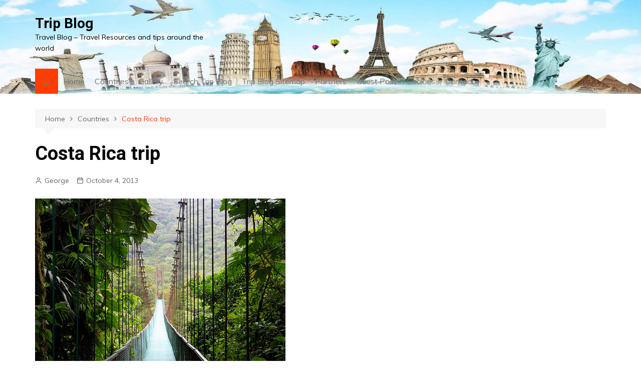

--- FILE ---
content_type: text/html; charset=UTF-8
request_url: https://www.trip-blog.net/costa-rica-trip/
body_size: 18948
content:
<!doctype html><html lang="en-US"><head><meta charset="UTF-8"><meta name="viewport" content="width=device-width, initial-scale=1"><link rel="profile" href="https://gmpg.org/xfn/11"><meta name='robots' content='index, follow, max-video-preview:-1, max-snippet:-1, max-image-preview:large' /> <!-- This site is optimized with the Yoast SEO plugin v19.6.1 - https://yoast.com/wordpress/plugins/seo/ --><title>Costa Rica trip - Travel Blog</title><meta name="description" content="Going on a Costa Rica trip it will be taking you to a country that is considered the Switzerland of Central America." /><link rel="canonical" href="https://www.trip-blog.net/costa-rica-trip/" /><meta name="twitter:label1" content="Written by" /><meta name="twitter:data1" content="George" /><meta name="twitter:label2" content="Est. reading time" /><meta name="twitter:data2" content="2 minutes" /> <script type="application/ld+json" class="yoast-schema-graph">{"@context":"https://schema.org","@graph":[{"@type":"WebPage","@id":"https://www.trip-blog.net/costa-rica-trip/","url":"https://www.trip-blog.net/costa-rica-trip/","name":"Costa Rica trip - Travel Blog","isPartOf":{"@id":"https://www.trip-blog.net/#website"},"primaryImageOfPage":{"@id":"https://www.trip-blog.net/costa-rica-trip/#primaryimage"},"image":{"@id":"https://www.trip-blog.net/costa-rica-trip/#primaryimage"},"thumbnailUrl":"https://www.trip-blog.net/wp-content/uploads/2013/10/monteverde-cloud-forest-reserve-suspense-bridge.jpg","datePublished":"2013-10-04T09:07:10+00:00","dateModified":"2013-10-04T09:45:31+00:00","author":{"@id":"https://www.trip-blog.net/#/schema/person/5a9b5455f13e55e822b91ed4f57c3424"},"description":"Going on a Costa Rica trip it will be taking you to a country that is considered the Switzerland of Central America.","breadcrumb":{"@id":"https://www.trip-blog.net/costa-rica-trip/#breadcrumb"},"inLanguage":"en-US","potentialAction":[{"@type":"ReadAction","target":["https://www.trip-blog.net/costa-rica-trip/"]}]},{"@type":"ImageObject","inLanguage":"en-US","@id":"https://www.trip-blog.net/costa-rica-trip/#primaryimage","url":"https://www.trip-blog.net/wp-content/uploads/2013/10/monteverde-cloud-forest-reserve-suspense-bridge.jpg","contentUrl":"https://www.trip-blog.net/wp-content/uploads/2013/10/monteverde-cloud-forest-reserve-suspense-bridge.jpg","width":500,"height":375},{"@type":"BreadcrumbList","@id":"https://www.trip-blog.net/costa-rica-trip/#breadcrumb","itemListElement":[{"@type":"ListItem","position":1,"name":"Home","item":"https://www.trip-blog.net/"},{"@type":"ListItem","position":2,"name":"Costa Rica trip"}]},{"@type":"WebSite","@id":"https://www.trip-blog.net/#website","url":"https://www.trip-blog.net/","name":"Trip Blog","description":"Travel Blog - Travel Resources and tips around the world","potentialAction":[{"@type":"SearchAction","target":{"@type":"EntryPoint","urlTemplate":"https://www.trip-blog.net/?s={search_term_string}"},"query-input":"required name=search_term_string"}],"inLanguage":"en-US"},{"@type":"Person","@id":"https://www.trip-blog.net/#/schema/person/5a9b5455f13e55e822b91ed4f57c3424","name":"George","image":{"@type":"ImageObject","inLanguage":"en-US","@id":"https://www.trip-blog.net/#/schema/person/image/","url":"https://secure.gravatar.com/avatar/6f1af33d8d433efc72b3ccc494a3f1c1?s=96&d=mm&r=g","contentUrl":"https://secure.gravatar.com/avatar/6f1af33d8d433efc72b3ccc494a3f1c1?s=96&d=mm&r=g","caption":"George"},"url":"https://www.trip-blog.net/author/trip-admin/"}]}</script> <!-- / Yoast SEO plugin. --><link rel='dns-prefetch' href='//fonts.googleapis.com' /><link rel='dns-prefetch' href='//s.w.org' /><link rel="alternate" type="application/rss+xml" title="Trip Blog &raquo; Feed" href="https://www.trip-blog.net/feed/" /> <script defer src="[data-uri]"></script> <style type="text/css">img.wp-smiley,
img.emoji {
	display: inline !important;
	border: none !important;
	box-shadow: none !important;
	height: 1em !important;
	width: 1em !important;
	margin: 0 0.07em !important;
	vertical-align: -0.1em !important;
	background: none !important;
	padding: 0 !important;
}</style><link rel='stylesheet' id='wp-block-library-css'  href='https://www.trip-blog.net/wp-includes/css/dist/block-library/style.min.css?ver=bbca52c2a2d1217df04c224619e8036e' type='text/css' media='all' /><style id='wp-block-library-theme-inline-css' type='text/css'>.wp-block-audio figcaption{color:#555;font-size:13px;text-align:center}.is-dark-theme .wp-block-audio figcaption{color:hsla(0,0%,100%,.65)}.wp-block-code{border:1px solid #ccc;border-radius:4px;font-family:Menlo,Consolas,monaco,monospace;padding:.8em 1em}.wp-block-embed figcaption{color:#555;font-size:13px;text-align:center}.is-dark-theme .wp-block-embed figcaption{color:hsla(0,0%,100%,.65)}.blocks-gallery-caption{color:#555;font-size:13px;text-align:center}.is-dark-theme .blocks-gallery-caption{color:hsla(0,0%,100%,.65)}.wp-block-image figcaption{color:#555;font-size:13px;text-align:center}.is-dark-theme .wp-block-image figcaption{color:hsla(0,0%,100%,.65)}.wp-block-pullquote{border-top:4px solid;border-bottom:4px solid;margin-bottom:1.75em;color:currentColor}.wp-block-pullquote__citation,.wp-block-pullquote cite,.wp-block-pullquote footer{color:currentColor;text-transform:uppercase;font-size:.8125em;font-style:normal}.wp-block-quote{border-left:.25em solid;margin:0 0 1.75em;padding-left:1em}.wp-block-quote cite,.wp-block-quote footer{color:currentColor;font-size:.8125em;position:relative;font-style:normal}.wp-block-quote.has-text-align-right{border-left:none;border-right:.25em solid;padding-left:0;padding-right:1em}.wp-block-quote.has-text-align-center{border:none;padding-left:0}.wp-block-quote.is-large,.wp-block-quote.is-style-large,.wp-block-quote.is-style-plain{border:none}.wp-block-search .wp-block-search__label{font-weight:700}:where(.wp-block-group.has-background){padding:1.25em 2.375em}.wp-block-separator.has-css-opacity{opacity:.4}.wp-block-separator{border:none;border-bottom:2px solid;margin-left:auto;margin-right:auto}.wp-block-separator.has-alpha-channel-opacity{opacity:1}.wp-block-separator:not(.is-style-wide):not(.is-style-dots){width:100px}.wp-block-separator.has-background:not(.is-style-dots){border-bottom:none;height:1px}.wp-block-separator.has-background:not(.is-style-wide):not(.is-style-dots){height:2px}.wp-block-table thead{border-bottom:3px solid}.wp-block-table tfoot{border-top:3px solid}.wp-block-table td,.wp-block-table th{padding:.5em;border:1px solid;word-break:normal}.wp-block-table figcaption{color:#555;font-size:13px;text-align:center}.is-dark-theme .wp-block-table figcaption{color:hsla(0,0%,100%,.65)}.wp-block-video figcaption{color:#555;font-size:13px;text-align:center}.is-dark-theme .wp-block-video figcaption{color:hsla(0,0%,100%,.65)}.wp-block-template-part.has-background{padding:1.25em 2.375em;margin-top:0;margin-bottom:0}</style><style id='global-styles-inline-css' type='text/css'>body{--wp--preset--color--black: #000000;--wp--preset--color--cyan-bluish-gray: #abb8c3;--wp--preset--color--white: #ffffff;--wp--preset--color--pale-pink: #f78da7;--wp--preset--color--vivid-red: #cf2e2e;--wp--preset--color--luminous-vivid-orange: #ff6900;--wp--preset--color--luminous-vivid-amber: #fcb900;--wp--preset--color--light-green-cyan: #7bdcb5;--wp--preset--color--vivid-green-cyan: #00d084;--wp--preset--color--pale-cyan-blue: #8ed1fc;--wp--preset--color--vivid-cyan-blue: #0693e3;--wp--preset--color--vivid-purple: #9b51e0;--wp--preset--gradient--vivid-cyan-blue-to-vivid-purple: linear-gradient(135deg,rgba(6,147,227,1) 0%,rgb(155,81,224) 100%);--wp--preset--gradient--light-green-cyan-to-vivid-green-cyan: linear-gradient(135deg,rgb(122,220,180) 0%,rgb(0,208,130) 100%);--wp--preset--gradient--luminous-vivid-amber-to-luminous-vivid-orange: linear-gradient(135deg,rgba(252,185,0,1) 0%,rgba(255,105,0,1) 100%);--wp--preset--gradient--luminous-vivid-orange-to-vivid-red: linear-gradient(135deg,rgba(255,105,0,1) 0%,rgb(207,46,46) 100%);--wp--preset--gradient--very-light-gray-to-cyan-bluish-gray: linear-gradient(135deg,rgb(238,238,238) 0%,rgb(169,184,195) 100%);--wp--preset--gradient--cool-to-warm-spectrum: linear-gradient(135deg,rgb(74,234,220) 0%,rgb(151,120,209) 20%,rgb(207,42,186) 40%,rgb(238,44,130) 60%,rgb(251,105,98) 80%,rgb(254,248,76) 100%);--wp--preset--gradient--blush-light-purple: linear-gradient(135deg,rgb(255,206,236) 0%,rgb(152,150,240) 100%);--wp--preset--gradient--blush-bordeaux: linear-gradient(135deg,rgb(254,205,165) 0%,rgb(254,45,45) 50%,rgb(107,0,62) 100%);--wp--preset--gradient--luminous-dusk: linear-gradient(135deg,rgb(255,203,112) 0%,rgb(199,81,192) 50%,rgb(65,88,208) 100%);--wp--preset--gradient--pale-ocean: linear-gradient(135deg,rgb(255,245,203) 0%,rgb(182,227,212) 50%,rgb(51,167,181) 100%);--wp--preset--gradient--electric-grass: linear-gradient(135deg,rgb(202,248,128) 0%,rgb(113,206,126) 100%);--wp--preset--gradient--midnight: linear-gradient(135deg,rgb(2,3,129) 0%,rgb(40,116,252) 100%);--wp--preset--duotone--dark-grayscale: url('#wp-duotone-dark-grayscale');--wp--preset--duotone--grayscale: url('#wp-duotone-grayscale');--wp--preset--duotone--purple-yellow: url('#wp-duotone-purple-yellow');--wp--preset--duotone--blue-red: url('#wp-duotone-blue-red');--wp--preset--duotone--midnight: url('#wp-duotone-midnight');--wp--preset--duotone--magenta-yellow: url('#wp-duotone-magenta-yellow');--wp--preset--duotone--purple-green: url('#wp-duotone-purple-green');--wp--preset--duotone--blue-orange: url('#wp-duotone-blue-orange');--wp--preset--font-size--small: 16px;--wp--preset--font-size--medium: 28px;--wp--preset--font-size--large: 32px;--wp--preset--font-size--x-large: 42px;--wp--preset--font-size--larger: 38px;}.has-black-color{color: var(--wp--preset--color--black) !important;}.has-cyan-bluish-gray-color{color: var(--wp--preset--color--cyan-bluish-gray) !important;}.has-white-color{color: var(--wp--preset--color--white) !important;}.has-pale-pink-color{color: var(--wp--preset--color--pale-pink) !important;}.has-vivid-red-color{color: var(--wp--preset--color--vivid-red) !important;}.has-luminous-vivid-orange-color{color: var(--wp--preset--color--luminous-vivid-orange) !important;}.has-luminous-vivid-amber-color{color: var(--wp--preset--color--luminous-vivid-amber) !important;}.has-light-green-cyan-color{color: var(--wp--preset--color--light-green-cyan) !important;}.has-vivid-green-cyan-color{color: var(--wp--preset--color--vivid-green-cyan) !important;}.has-pale-cyan-blue-color{color: var(--wp--preset--color--pale-cyan-blue) !important;}.has-vivid-cyan-blue-color{color: var(--wp--preset--color--vivid-cyan-blue) !important;}.has-vivid-purple-color{color: var(--wp--preset--color--vivid-purple) !important;}.has-black-background-color{background-color: var(--wp--preset--color--black) !important;}.has-cyan-bluish-gray-background-color{background-color: var(--wp--preset--color--cyan-bluish-gray) !important;}.has-white-background-color{background-color: var(--wp--preset--color--white) !important;}.has-pale-pink-background-color{background-color: var(--wp--preset--color--pale-pink) !important;}.has-vivid-red-background-color{background-color: var(--wp--preset--color--vivid-red) !important;}.has-luminous-vivid-orange-background-color{background-color: var(--wp--preset--color--luminous-vivid-orange) !important;}.has-luminous-vivid-amber-background-color{background-color: var(--wp--preset--color--luminous-vivid-amber) !important;}.has-light-green-cyan-background-color{background-color: var(--wp--preset--color--light-green-cyan) !important;}.has-vivid-green-cyan-background-color{background-color: var(--wp--preset--color--vivid-green-cyan) !important;}.has-pale-cyan-blue-background-color{background-color: var(--wp--preset--color--pale-cyan-blue) !important;}.has-vivid-cyan-blue-background-color{background-color: var(--wp--preset--color--vivid-cyan-blue) !important;}.has-vivid-purple-background-color{background-color: var(--wp--preset--color--vivid-purple) !important;}.has-black-border-color{border-color: var(--wp--preset--color--black) !important;}.has-cyan-bluish-gray-border-color{border-color: var(--wp--preset--color--cyan-bluish-gray) !important;}.has-white-border-color{border-color: var(--wp--preset--color--white) !important;}.has-pale-pink-border-color{border-color: var(--wp--preset--color--pale-pink) !important;}.has-vivid-red-border-color{border-color: var(--wp--preset--color--vivid-red) !important;}.has-luminous-vivid-orange-border-color{border-color: var(--wp--preset--color--luminous-vivid-orange) !important;}.has-luminous-vivid-amber-border-color{border-color: var(--wp--preset--color--luminous-vivid-amber) !important;}.has-light-green-cyan-border-color{border-color: var(--wp--preset--color--light-green-cyan) !important;}.has-vivid-green-cyan-border-color{border-color: var(--wp--preset--color--vivid-green-cyan) !important;}.has-pale-cyan-blue-border-color{border-color: var(--wp--preset--color--pale-cyan-blue) !important;}.has-vivid-cyan-blue-border-color{border-color: var(--wp--preset--color--vivid-cyan-blue) !important;}.has-vivid-purple-border-color{border-color: var(--wp--preset--color--vivid-purple) !important;}.has-vivid-cyan-blue-to-vivid-purple-gradient-background{background: var(--wp--preset--gradient--vivid-cyan-blue-to-vivid-purple) !important;}.has-light-green-cyan-to-vivid-green-cyan-gradient-background{background: var(--wp--preset--gradient--light-green-cyan-to-vivid-green-cyan) !important;}.has-luminous-vivid-amber-to-luminous-vivid-orange-gradient-background{background: var(--wp--preset--gradient--luminous-vivid-amber-to-luminous-vivid-orange) !important;}.has-luminous-vivid-orange-to-vivid-red-gradient-background{background: var(--wp--preset--gradient--luminous-vivid-orange-to-vivid-red) !important;}.has-very-light-gray-to-cyan-bluish-gray-gradient-background{background: var(--wp--preset--gradient--very-light-gray-to-cyan-bluish-gray) !important;}.has-cool-to-warm-spectrum-gradient-background{background: var(--wp--preset--gradient--cool-to-warm-spectrum) !important;}.has-blush-light-purple-gradient-background{background: var(--wp--preset--gradient--blush-light-purple) !important;}.has-blush-bordeaux-gradient-background{background: var(--wp--preset--gradient--blush-bordeaux) !important;}.has-luminous-dusk-gradient-background{background: var(--wp--preset--gradient--luminous-dusk) !important;}.has-pale-ocean-gradient-background{background: var(--wp--preset--gradient--pale-ocean) !important;}.has-electric-grass-gradient-background{background: var(--wp--preset--gradient--electric-grass) !important;}.has-midnight-gradient-background{background: var(--wp--preset--gradient--midnight) !important;}.has-small-font-size{font-size: var(--wp--preset--font-size--small) !important;}.has-medium-font-size{font-size: var(--wp--preset--font-size--medium) !important;}.has-large-font-size{font-size: var(--wp--preset--font-size--large) !important;}.has-x-large-font-size{font-size: var(--wp--preset--font-size--x-large) !important;}</style><link rel='stylesheet' id='contact-form-7-css'  href='https://www.trip-blog.net/wp-content/cache/autoptimize/css/autoptimize_single_e6fae855021a88a0067fcc58121c594f.css?ver=5.6.3' type='text/css' media='all' /><link rel='stylesheet' id='cream-magazine-style-css'  href='https://www.trip-blog.net/wp-content/cache/autoptimize/css/autoptimize_single_ffad50581d3997a395dfc45b32b1fb5f.css?ver=2.0.6' type='text/css' media='all' /><link rel='stylesheet' id='cream-magazine-fonts-css'  href='https://fonts.googleapis.com/css?family=Roboto%3A400%2C400i%2C500%2C500i%2C700%2C700i%7CMuli%3A400%2C400i%2C600%2C600i%2C700%2C700i%2C800%2C800i&#038;subset=latin%2Clatin-ext&#038;ver=bbca52c2a2d1217df04c224619e8036e' type='text/css' media='all' /><link rel='stylesheet' id='cream-magazine-main-css'  href='https://www.trip-blog.net/wp-content/cache/autoptimize/css/autoptimize_single_c6bfc59cb3f5479c39173b643ac6bae2.css?ver=2.0.6' type='text/css' media='all' /> <script defer type='text/javascript' src='https://www.trip-blog.net/wp-includes/js/jquery/jquery.min.js?ver=3.6.0' id='jquery-core-js'></script> <script defer type='text/javascript' src='https://www.trip-blog.net/wp-includes/js/jquery/jquery-migrate.min.js?ver=3.3.2' id='jquery-migrate-js'></script> <link rel="https://api.w.org/" href="https://www.trip-blog.net/wp-json/" /><link rel="alternate" type="application/json" href="https://www.trip-blog.net/wp-json/wp/v2/posts/2060" /><link rel="EditURI" type="application/rsd+xml" title="RSD" href="https://www.trip-blog.net/xmlrpc.php?rsd" /><link rel="wlwmanifest" type="application/wlwmanifest+xml" href="https://www.trip-blog.net/wp-includes/wlwmanifest.xml" /><link rel='shortlink' href='https://www.trip-blog.net/?p=2060' /><link rel="alternate" type="application/json+oembed" href="https://www.trip-blog.net/wp-json/oembed/1.0/embed?url=https%3A%2F%2Fwww.trip-blog.net%2Fcosta-rica-trip%2F" /><link rel="alternate" type="text/xml+oembed" href="https://www.trip-blog.net/wp-json/oembed/1.0/embed?url=https%3A%2F%2Fwww.trip-blog.net%2Fcosta-rica-trip%2F&#038;format=xml" /><style type="text/css">.comments-link {
				display: none;
			}</style><style>a:hover {

					text-decoration: none !important;
				}
								button,
				input[type="button"],
				input[type="reset"],
				input[type="submit"],
				.primary-navigation > ul > li.home-btn,
				.cm_header_lay_three .primary-navigation > ul > li.home-btn,
				.news_ticker_wrap .ticker_head,
				#toTop,
				.section-title h2::after,
				.sidebar-widget-area .widget .widget-title h2::after,
				.footer-widget-container .widget .widget-title h2::after,
				#comments div#respond h3#reply-title::after,
				#comments h2.comments-title:after,
				.post_tags a,
				.owl-carousel .owl-nav button.owl-prev, 
				.owl-carousel .owl-nav button.owl-next,
				.cm_author_widget .author-detail-link a,
				.error_foot form input[type="submit"], 
				.widget_search form input[type="submit"],
				.header-search-container input[type="submit"],
				.trending_widget_carousel .owl-dots button.owl-dot,
				.pagination .page-numbers.current,
				.post-navigation .nav-links .nav-previous a, 
				.post-navigation .nav-links .nav-next a,
				#comments form input[type="submit"],
				footer .widget.widget_search form input[type="submit"]:hover,
				.widget_product_search .woocommerce-product-search button[type="submit"],
				.woocommerce ul.products li.product .button,
				.woocommerce .woocommerce-pagination ul.page-numbers li span.current,
				.woocommerce .product div.summary .cart button.single_add_to_cart_button,
				.woocommerce .product div.woocommerce-tabs div.panel #reviews #review_form_wrapper .comment-form p.form-submit .submit,
				.woocommerce .product section.related > h2::after,
				.woocommerce .cart .button:hover, 
				.woocommerce .cart .button:focus, 
				.woocommerce .cart input.button:hover, 
				.woocommerce .cart input.button:focus, 
				.woocommerce #respond input#submit:hover, 
				.woocommerce #respond input#submit:focus, 
				.woocommerce button.button:hover, 
				.woocommerce button.button:focus, 
				.woocommerce input.button:hover, 
				.woocommerce input.button:focus,
				.woocommerce #respond input#submit.alt:hover, 
				.woocommerce a.button.alt:hover, 
				.woocommerce button.button.alt:hover, 
				.woocommerce input.button.alt:hover,
				.woocommerce a.remove:hover,
				.woocommerce-account .woocommerce-MyAccount-navigation ul li.is-active a,
				.woocommerce a.button:hover, 
				.woocommerce a.button:focus,
				.widget_product_tag_cloud .tagcloud a:hover, 
				.widget_product_tag_cloud .tagcloud a:focus,
				.woocommerce .widget_price_filter .price_slider_wrapper .ui-slider .ui-slider-handle,
				.error_page_top_portion,
				.primary-navigation ul li a span.menu-item-description {

					background-color: #FF3D00;
				}
				

				a:hover,
				.post_title h2 a:hover,
				.post_title h2 a:focus,
				.post_meta li a:hover,
				.post_meta li a:focus,
				ul.social-icons li a[href*=".com"]:hover::before,
				.ticker_carousel .owl-nav button.owl-prev i, 
				.ticker_carousel .owl-nav button.owl-next i,
				.news_ticker_wrap .ticker_items .item a:hover,
				.news_ticker_wrap .ticker_items .item a:focus,
				.cm_banner .post_title h2 a:hover,
				.cm_banner .post_meta li a:hover,
				.cm_middle_post_widget_one .post_title h2 a:hover, 
				.cm_middle_post_widget_one .post_meta li a:hover,
				.cm_middle_post_widget_three .post_thumb .post-holder a:hover,
				.cm_middle_post_widget_three .post_thumb .post-holder a:focus,
				.cm_middle_post_widget_six .middle_widget_six_carousel .item .card .card_content a:hover, 
				.cm_middle_post_widget_six .middle_widget_six_carousel .item .card .card_content a:focus,
				.cm_post_widget_twelve .card .post-holder a:hover, 
				.cm_post_widget_twelve .card .post-holder a:focus,
				.cm_post_widget_seven .card .card_content a:hover, 
				.cm_post_widget_seven .card .card_content a:focus,
				.copyright_section a:hover,
				.footer_nav ul li a:hover,
				.breadcrumb ul li:last-child span,
				.pagination .page-numbers:hover,
				#comments ol.comment-list li article footer.comment-meta .comment-metadata span.edit-link a:hover,
				#comments ol.comment-list li article .reply a:hover,
				.social-share ul li a:hover,
				ul.social-icons li a:hover,
				ul.social-icons li a:focus,
				.woocommerce ul.products li.product a:hover,
				.woocommerce ul.products li.product .price,
				.woocommerce .woocommerce-pagination ul.page-numbers li a.page-numbers:hover,
				.woocommerce div.product p.price, 
				.woocommerce div.product span.price,
				.video_section .video_details .post_title h2 a:hover,
				.primary-navigation.dark li a:hover,
				footer .footer_inner a:hover,
				.footer-widget-container ul.post_meta li:hover span, 
				.footer-widget-container ul.post_meta li:hover a,
				ul.post_meta li a:hover,
				.cm-post-widget-two .big-card .post-holder .post_title h2 a:hover,
				.cm-post-widget-two .big-card .post_meta li a:hover,
				.copyright_section .copyrights a,
				.breadcrumb ul li a:hover, 
				.breadcrumb ul li a:hover span {

					color: #FF3D00;
				}
				
				.ticker_carousel .owl-nav button.owl-prev, 
				.ticker_carousel .owl-nav button.owl-next,
				.error_foot form input[type="submit"], 
				.widget_search form input[type="submit"],
				.pagination .page-numbers:hover,
				#comments form input[type="submit"],
				.social-share ul li a:hover,
				.header-search-container .search-form-entry,
				.widget_product_search .woocommerce-product-search button[type="submit"],
				.woocommerce .woocommerce-pagination ul.page-numbers li span.current,
				.woocommerce .woocommerce-pagination ul.page-numbers li a.page-numbers:hover,
				.woocommerce a.remove:hover,
				.ticker_carousel .owl-nav button.owl-prev:hover, 
				.ticker_carousel .owl-nav button.owl-next:hover,
				footer .widget.widget_search form input[type="submit"]:hover,
				.trending_widget_carousel .owl-dots button.owl-dot,
				.the_content blockquote,
				.widget_tag_cloud .tagcloud a:hover {

					border-color: #FF3D00;
				}
								header .mask {
					background-color: rgba(0,0,0,0.2);
				}
								header.cm-header-style-one {

					background-image: url(https://www.trip-blog.net/wp-content/uploads/2022/09/cropped-trip-blog-logo-new_2022.jpg);
				}
								.site-description {

					color: #000000;
				}
								body {

					font-family: Muli;
				}
								h1, 
				h2, 
				h3, 
				h4, 
				h5, 
				h6, 
				.site-title {

					font-family: Roboto;
				}
									.entry_cats ul.post-categories li a {

						background-color: #FF3D00;
					}
										.entry_cats ul.post-categories li a {

						color: #fff;
					}
										.entry_cats ul.post-categories li a:hover {

						background-color: #010101;
					}
										.entry_cats ul.post-categories li a:hover {

						color: #fff;
					}
					
				.the_content a,
				.the_content a {

					color: #FF3D00;
				}
								.the_content a:hover,
				.the_content a:hover {

					color: #010101;
				}</style><link rel="icon" href="https://www.trip-blog.net/wp-content/uploads/2022/09/cropped-trip-blog-site-logo_512-32x32.jpg" sizes="32x32" /><link rel="icon" href="https://www.trip-blog.net/wp-content/uploads/2022/09/cropped-trip-blog-site-logo_512-192x192.jpg" sizes="192x192" /><link rel="apple-touch-icon" href="https://www.trip-blog.net/wp-content/uploads/2022/09/cropped-trip-blog-site-logo_512-180x180.jpg" /><meta name="msapplication-TileImage" content="https://www.trip-blog.net/wp-content/uploads/2022/09/cropped-trip-blog-site-logo_512-270x270.jpg" /></head><body data-rsssl=1 class="post-template-default single single-post postid-2060 single-format-standard wp-embed-responsive right-sidebar"> <svg xmlns="http://www.w3.org/2000/svg" viewBox="0 0 0 0" width="0" height="0" focusable="false" role="none" style="visibility: hidden; position: absolute; left: -9999px; overflow: hidden;" ><defs><filter id="wp-duotone-dark-grayscale"><feColorMatrix color-interpolation-filters="sRGB" type="matrix" values=" .299 .587 .114 0 0 .299 .587 .114 0 0 .299 .587 .114 0 0 .299 .587 .114 0 0 " /><feComponentTransfer color-interpolation-filters="sRGB" ><feFuncR type="table" tableValues="0 0.49803921568627" /><feFuncG type="table" tableValues="0 0.49803921568627" /><feFuncB type="table" tableValues="0 0.49803921568627" /><feFuncA type="table" tableValues="1 1" /></feComponentTransfer><feComposite in2="SourceGraphic" operator="in" /></filter></defs></svg><svg xmlns="http://www.w3.org/2000/svg" viewBox="0 0 0 0" width="0" height="0" focusable="false" role="none" style="visibility: hidden; position: absolute; left: -9999px; overflow: hidden;" ><defs><filter id="wp-duotone-grayscale"><feColorMatrix color-interpolation-filters="sRGB" type="matrix" values=" .299 .587 .114 0 0 .299 .587 .114 0 0 .299 .587 .114 0 0 .299 .587 .114 0 0 " /><feComponentTransfer color-interpolation-filters="sRGB" ><feFuncR type="table" tableValues="0 1" /><feFuncG type="table" tableValues="0 1" /><feFuncB type="table" tableValues="0 1" /><feFuncA type="table" tableValues="1 1" /></feComponentTransfer><feComposite in2="SourceGraphic" operator="in" /></filter></defs></svg><svg xmlns="http://www.w3.org/2000/svg" viewBox="0 0 0 0" width="0" height="0" focusable="false" role="none" style="visibility: hidden; position: absolute; left: -9999px; overflow: hidden;" ><defs><filter id="wp-duotone-purple-yellow"><feColorMatrix color-interpolation-filters="sRGB" type="matrix" values=" .299 .587 .114 0 0 .299 .587 .114 0 0 .299 .587 .114 0 0 .299 .587 .114 0 0 " /><feComponentTransfer color-interpolation-filters="sRGB" ><feFuncR type="table" tableValues="0.54901960784314 0.98823529411765" /><feFuncG type="table" tableValues="0 1" /><feFuncB type="table" tableValues="0.71764705882353 0.25490196078431" /><feFuncA type="table" tableValues="1 1" /></feComponentTransfer><feComposite in2="SourceGraphic" operator="in" /></filter></defs></svg><svg xmlns="http://www.w3.org/2000/svg" viewBox="0 0 0 0" width="0" height="0" focusable="false" role="none" style="visibility: hidden; position: absolute; left: -9999px; overflow: hidden;" ><defs><filter id="wp-duotone-blue-red"><feColorMatrix color-interpolation-filters="sRGB" type="matrix" values=" .299 .587 .114 0 0 .299 .587 .114 0 0 .299 .587 .114 0 0 .299 .587 .114 0 0 " /><feComponentTransfer color-interpolation-filters="sRGB" ><feFuncR type="table" tableValues="0 1" /><feFuncG type="table" tableValues="0 0.27843137254902" /><feFuncB type="table" tableValues="0.5921568627451 0.27843137254902" /><feFuncA type="table" tableValues="1 1" /></feComponentTransfer><feComposite in2="SourceGraphic" operator="in" /></filter></defs></svg><svg xmlns="http://www.w3.org/2000/svg" viewBox="0 0 0 0" width="0" height="0" focusable="false" role="none" style="visibility: hidden; position: absolute; left: -9999px; overflow: hidden;" ><defs><filter id="wp-duotone-midnight"><feColorMatrix color-interpolation-filters="sRGB" type="matrix" values=" .299 .587 .114 0 0 .299 .587 .114 0 0 .299 .587 .114 0 0 .299 .587 .114 0 0 " /><feComponentTransfer color-interpolation-filters="sRGB" ><feFuncR type="table" tableValues="0 0" /><feFuncG type="table" tableValues="0 0.64705882352941" /><feFuncB type="table" tableValues="0 1" /><feFuncA type="table" tableValues="1 1" /></feComponentTransfer><feComposite in2="SourceGraphic" operator="in" /></filter></defs></svg><svg xmlns="http://www.w3.org/2000/svg" viewBox="0 0 0 0" width="0" height="0" focusable="false" role="none" style="visibility: hidden; position: absolute; left: -9999px; overflow: hidden;" ><defs><filter id="wp-duotone-magenta-yellow"><feColorMatrix color-interpolation-filters="sRGB" type="matrix" values=" .299 .587 .114 0 0 .299 .587 .114 0 0 .299 .587 .114 0 0 .299 .587 .114 0 0 " /><feComponentTransfer color-interpolation-filters="sRGB" ><feFuncR type="table" tableValues="0.78039215686275 1" /><feFuncG type="table" tableValues="0 0.94901960784314" /><feFuncB type="table" tableValues="0.35294117647059 0.47058823529412" /><feFuncA type="table" tableValues="1 1" /></feComponentTransfer><feComposite in2="SourceGraphic" operator="in" /></filter></defs></svg><svg xmlns="http://www.w3.org/2000/svg" viewBox="0 0 0 0" width="0" height="0" focusable="false" role="none" style="visibility: hidden; position: absolute; left: -9999px; overflow: hidden;" ><defs><filter id="wp-duotone-purple-green"><feColorMatrix color-interpolation-filters="sRGB" type="matrix" values=" .299 .587 .114 0 0 .299 .587 .114 0 0 .299 .587 .114 0 0 .299 .587 .114 0 0 " /><feComponentTransfer color-interpolation-filters="sRGB" ><feFuncR type="table" tableValues="0.65098039215686 0.40392156862745" /><feFuncG type="table" tableValues="0 1" /><feFuncB type="table" tableValues="0.44705882352941 0.4" /><feFuncA type="table" tableValues="1 1" /></feComponentTransfer><feComposite in2="SourceGraphic" operator="in" /></filter></defs></svg><svg xmlns="http://www.w3.org/2000/svg" viewBox="0 0 0 0" width="0" height="0" focusable="false" role="none" style="visibility: hidden; position: absolute; left: -9999px; overflow: hidden;" ><defs><filter id="wp-duotone-blue-orange"><feColorMatrix color-interpolation-filters="sRGB" type="matrix" values=" .299 .587 .114 0 0 .299 .587 .114 0 0 .299 .587 .114 0 0 .299 .587 .114 0 0 " /><feComponentTransfer color-interpolation-filters="sRGB" ><feFuncR type="table" tableValues="0.098039215686275 1" /><feFuncG type="table" tableValues="0 0.66274509803922" /><feFuncB type="table" tableValues="0.84705882352941 0.41960784313725" /><feFuncA type="table" tableValues="1 1" /></feComponentTransfer><feComposite in2="SourceGraphic" operator="in" /></filter></defs></svg> <a class="skip-link screen-reader-text" href="#content">Skip to content</a><div class="page-wrapper"><header class="general-header cm-header-style-one"><div class="cm-container"><div class="logo-container"><div class="row align-items-center"><div class="cm-col-lg-4 cm-col-12"><div class="logo"> <span class="site-title"><a href="https://www.trip-blog.net/" rel="home">Trip Blog</a></span><p class="site-description">Travel Blog &#8211; Travel Resources and tips around the world</p></div><!-- .logo --></div><!-- .col --></div><!-- .row --></div><!-- .logo-container --><nav class="main-navigation"><div id="main-nav" class="primary-navigation"><ul id="menu-menu-down" class=""><li class="home-btn"><a href="https://www.trip-blog.net/"><i class="feather icon-home" aria-hidden="true"></i></a></li><li id="menu-item-608" class="menu-item menu-item-type-custom menu-item-object-custom menu-item-home menu-item-608"><a href="https://www.trip-blog.net">Home</a></li><li id="menu-item-613" class="menu-item menu-item-type-taxonomy menu-item-object-category current-post-ancestor current-menu-parent current-post-parent menu-item-613"><a href="https://www.trip-blog.net/countries/">Countries</a></li><li id="menu-item-609" class="menu-item menu-item-type-post_type menu-item-object-page menu-item-609"><a href="https://www.trip-blog.net/gallery-of-photos-for-trip-blog/">Gallery</a></li><li id="menu-item-610" class="menu-item menu-item-type-post_type menu-item-object-page menu-item-610"><a href="https://www.trip-blog.net/search-trip-blog/">Search Trip Blog</a></li><li id="menu-item-611" class="menu-item menu-item-type-post_type menu-item-object-page menu-item-611"><a href="https://www.trip-blog.net/trip-blog-sitemap/">Trip Blog Sitemap</a></li><li id="menu-item-1736" class="menu-item menu-item-type-post_type menu-item-object-page menu-item-1736"><a href="https://www.trip-blog.net/partners/">Partners</a></li><li id="menu-item-1977" class="menu-item menu-item-type-post_type menu-item-object-page menu-item-1977"><a href="https://www.trip-blog.net/guest-post-trip-blog/">Guest Post</a></li><li id="menu-item-2316" class="menu-item menu-item-type-post_type menu-item-object-page menu-item-2316"><a href="https://www.trip-blog.net/cookies/">Cookies</a></li><li id="menu-item-612" class="menu-item menu-item-type-post_type menu-item-object-page menu-item-612"><a href="https://www.trip-blog.net/contact/">Contact</a></li></ul></div><!-- .primary-navigation --><div class="header-search-container"><div class="search-form-entry"><form role="search" class="cm-search-form" method="get" action="https://www.trip-blog.net/"><input type="search" name="s" placeholder="Type Here" value"" ><button type="submit" class="cm-submit-btn"><i class="feather icon-search"></i></button></form></div><!-- // search-form-entry --></div><!-- .search-container --></nav><!-- .main-navigation --></div><!-- .cm-container --></header><!-- .general-header --><div id="content" class="site-content"><div class="cm-container"><div class="inner-page-wrapper"><div id="primary" class="content-area"><main id="main" class="site-main"><div class="cm_post_page_lay_wrap"><div class="breadcrumb"><nav role="navigation" aria-label="Breadcrumbs" class="breadcrumb-trail breadcrumbs" itemprop="breadcrumb"><ul class="trail-items" itemscope itemtype="http://schema.org/BreadcrumbList"><meta name="numberOfItems" content="3" /><meta name="itemListOrder" content="Ascending" /><li itemprop="itemListElement" itemscope itemtype="http://schema.org/ListItem" class="trail-item trail-begin"><a href="https://www.trip-blog.net/" rel="home" itemprop="item"><span itemprop="name">Home</span></a><meta itemprop="position" content="1" /></li><li itemprop="itemListElement" itemscope itemtype="http://schema.org/ListItem" class="trail-item"><a href="https://www.trip-blog.net/countries/" itemprop="item"><span itemprop="name">Countries</span></a><meta itemprop="position" content="2" /></li><li itemprop="itemListElement" itemscope itemtype="http://schema.org/ListItem" class="trail-item trail-end"><a href="https://www.trip-blog.net/costa-rica-trip" itemprop="item"><span itemprop="name">Costa Rica trip</span></a><meta itemprop="position" content="3" /></li></ul></nav></div><!-- .breadcrumb --><div class="single-container"><div class="row"><div class="cm-col-lg-12 cm-col-12"><div class="content-entry"><article id="post-2060" class="post-detail post-2060 post type-post status-publish format-standard has-post-thumbnail hentry category-costa-rica category-countries"><div class="the_title"><h1>Costa Rica trip</h1></div><!-- .the_title --><div class="cm-post-meta"><ul class="post_meta"><li class="post_author"> <a href="https://www.trip-blog.net/author/trip-admin/">George</a></li><!-- .post_author --><li class="posted_date"> <a href="https://www.trip-blog.net/costa-rica-trip/"><time class="entry-date published" datetime="2013-10-04T10:07:10+01:00">October 4, 2013</time></a></li><!-- .posted_date --></ul><!-- .post_meta --></div><!-- .meta --><div class="post_thumb"><figure> <noscript><img src="https://www.trip-blog.net/wp-content/plugins/lazy-load/images/1x1.trans.gif" data-lazy-src="https://www.trip-blog.net/wp-content/uploads/2013/10/monteverde-cloud-forest-reserve-suspense-bridge.jpg" width="500" height="375" class="attachment-full size-full wp-post-image" alt="Costa Rica trip" srcset="https://www.trip-blog.net/wp-content/uploads/2013/10/monteverde-cloud-forest-reserve-suspense-bridge.jpg 500w, https://www.trip-blog.net/wp-content/uploads/2013/10/monteverde-cloud-forest-reserve-suspense-bridge-300x225.jpg 300w" sizes="(max-width: 500px) 100vw, 500px"></noscript><img src='data:image/svg+xml,%3Csvg%20xmlns=%22http://www.w3.org/2000/svg%22%20viewBox=%220%200%20500%20375%22%3E%3C/svg%3E' data-src="https://www.trip-blog.net/wp-content/plugins/lazy-load/images/1x1.trans.gif" data-lazy-src="https://www.trip-blog.net/wp-content/uploads/2013/10/monteverde-cloud-forest-reserve-suspense-bridge.jpg" width="500" height="375" class="lazyload attachment-full size-full wp-post-image" alt="Costa Rica trip" data-srcset="https://www.trip-blog.net/wp-content/uploads/2013/10/monteverde-cloud-forest-reserve-suspense-bridge.jpg 500w, https://www.trip-blog.net/wp-content/uploads/2013/10/monteverde-cloud-forest-reserve-suspense-bridge-300x225.jpg 300w" data-sizes="(max-width: 500px) 100vw, 500px"><noscript><img width="500" height="375" src="https://www.trip-blog.net/wp-content/uploads/2013/10/monteverde-cloud-forest-reserve-suspense-bridge.jpg" class="attachment-full size-full wp-post-image" alt="Costa Rica trip" srcset="https://www.trip-blog.net/wp-content/uploads/2013/10/monteverde-cloud-forest-reserve-suspense-bridge.jpg 500w, https://www.trip-blog.net/wp-content/uploads/2013/10/monteverde-cloud-forest-reserve-suspense-bridge-300x225.jpg 300w" sizes="(max-width: 500px) 100vw, 500px" /></noscript></figure></div><div class="the_content"><p>Going on a Costa Rica trip it will be taking you to a country that is considered the Switzerland of Central America. It has garnered this reputation thanks to its comfortable lifestyle and peaceful democracy as well as its natural beauty.</p><p>The fauna is fascinating, the water is great and the overall beauty is staggering, it is a peaceful oasis in a tumultuous region.</p><p>The country is that much more fascinating when you put things into perspective. Prior to 1950 about half the country struggled with grinding poverty, so much so that living beyond the age of 50 was something of an achievement in itself.</p><p>Nowadays less than one in five Costa Ricans lives below the poverty line and the life expectancy is on par with the USA. Considering the increase in the quality of life all throughout the country, inhabitants tend to be rather self-content and quite passive when it comes to politics, but there is quite a bit of pride and support for their unarmed democracy as well.</p><p>As far as activities to engage in while on your Costa Rica trip, there are lots to choose from, those into the more adventurous pass-times can surf, hike, snorkel or go wildlife spotting. The incredibly varied topography also means that one can be going through a cloud forest one day, then visit an active volcano the next day and then relax on a sandy beach.</p><p>The boom in tourism has made the place less cheap than it was, but more chic. So this means that classic destinations will now be more often-times crowded and this has lead to the local culture being lost or simply cast aside.</p><p>Nature will always take the brunt of human development but in Costa Rica the ecologists and locals are vocal and vigilant about their natural treasures and take their protection seriously.</p></div><!-- .the_content --></article><!-- #post-2060 --></div><!-- .content-entry --><div class="author_box"><div class="row no-gutters"><div class="cm-col-lg-3 cm-col-md-2 cm-col-3"><div class="author_thumb"> <img class="avatar lazy-image" src="[data-uri]" alt="George" data-src="https://secure.gravatar.com/avatar/6f1af33d8d433efc72b3ccc494a3f1c1?s=300&#038;d=mm&#038;r=g" height="300" width="300"> <noscript> <img src="https://www.trip-blog.net/wp-content/plugins/lazy-load/images/1x1.trans.gif" data-lazy-src="https://secure.gravatar.com/avatar/6f1af33d8d433efc72b3ccc494a3f1c1?s=300&#038;d=mm&#038;r=g" alt srcset="https://secure.gravatar.com/avatar/6f1af33d8d433efc72b3ccc494a3f1c1?s=600&#038;d=mm&#038;r=g 2x" class="avatar avatar-300 photo" height="300" width="300"><noscript><img alt='' src='https://secure.gravatar.com/avatar/6f1af33d8d433efc72b3ccc494a3f1c1?s=300&#038;d=mm&#038;r=g' srcset='https://secure.gravatar.com/avatar/6f1af33d8d433efc72b3ccc494a3f1c1?s=600&#038;d=mm&#038;r=g 2x' class='avatar avatar-300 photo' height='300' width='300' /></noscript> </noscript></div><!-- .author_thumb --></div><!-- .col --><div class="cm-col-lg-9 cm-col-md-10 cm-col-9"><div class="author_details"><div class="author_name"><h3>George</h3></div><!-- .author_name --><div class="author_desc"></div><!-- .author_desc --></div><!-- .author_details --></div><!-- .col --></div><!-- .row --></div><!-- .author_box --><nav class="navigation post-navigation" aria-label="Posts"><h2 class="screen-reader-text">Post navigation</h2><div class="nav-links"><div class="nav-previous"><a href="https://www.trip-blog.net/coventry-trip/" rel="prev">Prev</a></div><div class="nav-next"><a href="https://www.trip-blog.net/tel-aviv-trip/" rel="next">Next</a></div></div></nav><section class="cm_related_post_container"><div class="section_inner"><div class="row"><div class="cm-col-lg-4 cm-col-md-6 cm-col-12"><div class="card"><div class="post_thumb"> <a href="https://www.trip-blog.net/dream-about-egypt/"><figure class="imghover image-holder" style="padding-bottom: 49.25%;"> <img class="lazy-image" src="" data-src="https://www.trip-blog.net/wp-content/uploads/2020/03/egypt.jpg" data-srcset="https://www.trip-blog.net/wp-content/uploads/2020/03/egypt.jpg 1280w, https://www.trip-blog.net/wp-content/uploads/2020/03/egypt-300x148.jpg 300w, https://www.trip-blog.net/wp-content/uploads/2020/03/egypt-768x378.jpg 768w, https://www.trip-blog.net/wp-content/uploads/2020/03/egypt-1024x504.jpg 1024w" sizes="(max-width: 800px) 100vw, 800px" alt="Dream about Egypt" width="800" height="394"> <noscript> <img src="https://www.trip-blog.net/wp-content/uploads/2020/03/egypt.jpg" srcset="https://www.trip-blog.net/wp-content/uploads/2020/03/egypt.jpg 1280w, https://www.trip-blog.net/wp-content/uploads/2020/03/egypt-300x148.jpg 300w, https://www.trip-blog.net/wp-content/uploads/2020/03/egypt-768x378.jpg 768w, https://www.trip-blog.net/wp-content/uploads/2020/03/egypt-1024x504.jpg 1024w" class="image-fallback" alt="Dream about Egypt"> </noscript></figure> </a></div><!-- .post_thumb.imghover --><div class="card_content"><div class="entry_cats"><ul class="post-categories"><li><a href="https://www.trip-blog.net/countries/egypt/" rel="category tag">Egypt</a></li></ul></div><!-- .entry_cats --><div class="post_title"><h2><a href="https://www.trip-blog.net/dream-about-egypt/">Dream about Egypt</a></h2></div><!-- .post_title --><div class="cm-post-meta"><ul class="post_meta"><li class="post_author"> <a href="https://www.trip-blog.net/author/trip-admin/">George</a></li><!-- .post_author --><li class="posted_date"> <a href="https://www.trip-blog.net/dream-about-egypt/"><time class="entry-date published" datetime="2020-03-06T12:16:06+00:00">March 6, 2020</time></a></li><!-- .posted_date --></ul><!-- .post_meta --></div><!-- .meta --></div><!-- .card_content --></div><!-- .card --></div><!-- .col --><div class="cm-col-lg-4 cm-col-md-6 cm-col-12"><div class="card"><div class="post_thumb"> <a href="https://www.trip-blog.net/come-and-visit-malta/"><figure class="imghover image-holder" style="padding-bottom: 53%;"> <img class="lazy-image" src="" data-src="https://www.trip-blog.net/wp-content/uploads/2020/03/Malta.jpg" data-srcset="https://www.trip-blog.net/wp-content/uploads/2020/03/Malta.jpg 850w, https://www.trip-blog.net/wp-content/uploads/2020/03/Malta-300x159.jpg 300w, https://www.trip-blog.net/wp-content/uploads/2020/03/Malta-768x407.jpg 768w" sizes="(max-width: 800px) 100vw, 800px" alt="Come and visit Malta!" width="800" height="424"> <noscript> <img src="https://www.trip-blog.net/wp-content/uploads/2020/03/Malta.jpg" srcset="https://www.trip-blog.net/wp-content/uploads/2020/03/Malta.jpg 850w, https://www.trip-blog.net/wp-content/uploads/2020/03/Malta-300x159.jpg 300w, https://www.trip-blog.net/wp-content/uploads/2020/03/Malta-768x407.jpg 768w" class="image-fallback" alt="Come and visit Malta!"> </noscript></figure> </a></div><!-- .post_thumb.imghover --><div class="card_content"><div class="entry_cats"><ul class="post-categories"><li><a href="https://www.trip-blog.net/countries/malta/" rel="category tag">Malta</a></li></ul></div><!-- .entry_cats --><div class="post_title"><h2><a href="https://www.trip-blog.net/come-and-visit-malta/">Come and visit Malta!</a></h2></div><!-- .post_title --><div class="cm-post-meta"><ul class="post_meta"><li class="post_author"> <a href="https://www.trip-blog.net/author/trip-admin/">George</a></li><!-- .post_author --><li class="posted_date"> <a href="https://www.trip-blog.net/come-and-visit-malta/"><time class="entry-date published" datetime="2020-03-04T09:09:12+00:00">March 4, 2020</time></a></li><!-- .posted_date --></ul><!-- .post_meta --></div><!-- .meta --></div><!-- .card_content --></div><!-- .card --></div><!-- .col --><div class="cm-col-lg-4 cm-col-md-6 cm-col-12"><div class="card"><div class="post_thumb"> <a href="https://www.trip-blog.net/the-best-destinations-for-spring-2020-sao-miguel-island/"><figure class="imghover image-holder" style="padding-bottom: 62.849162011173%;"> <img class="lazy-image" src="" data-src="https://www.trip-blog.net/wp-content/uploads/2020/02/sao-miguel.jpg" data-srcset="https://www.trip-blog.net/wp-content/uploads/2020/02/sao-miguel.jpg 1024w, https://www.trip-blog.net/wp-content/uploads/2020/02/sao-miguel-300x189.jpg 300w, https://www.trip-blog.net/wp-content/uploads/2020/02/sao-miguel-768x483.jpg 768w" sizes="(max-width: 716px) 100vw, 716px" alt="The best destinations for Spring 2020- Sao Miguel Island" width="716" height="450"> <noscript> <img src="https://www.trip-blog.net/wp-content/uploads/2020/02/sao-miguel.jpg" srcset="https://www.trip-blog.net/wp-content/uploads/2020/02/sao-miguel.jpg 1024w, https://www.trip-blog.net/wp-content/uploads/2020/02/sao-miguel-300x189.jpg 300w, https://www.trip-blog.net/wp-content/uploads/2020/02/sao-miguel-768x483.jpg 768w" class="image-fallback" alt="The best destinations for Spring 2020- Sao Miguel Island"> </noscript></figure> </a></div><!-- .post_thumb.imghover --><div class="card_content"><div class="entry_cats"><ul class="post-categories"><li><a href="https://www.trip-blog.net/countries/portugal/" rel="category tag">Portugal</a></li></ul></div><!-- .entry_cats --><div class="post_title"><h2><a href="https://www.trip-blog.net/the-best-destinations-for-spring-2020-sao-miguel-island/">The best destinations for Spring 2020- Sao Miguel Island</a></h2></div><!-- .post_title --><div class="cm-post-meta"><ul class="post_meta"><li class="post_author"> <a href="https://www.trip-blog.net/author/trip-admin/">George</a></li><!-- .post_author --><li class="posted_date"> <a href="https://www.trip-blog.net/the-best-destinations-for-spring-2020-sao-miguel-island/"><time class="entry-date published" datetime="2020-02-26T12:12:48+00:00">February 26, 2020</time></a></li><!-- .posted_date --></ul><!-- .post_meta --></div><!-- .meta --></div><!-- .card_content --></div><!-- .card --></div><!-- .col --><div class="cm-col-lg-4 cm-col-md-6 cm-col-12"><div class="card"><div class="post_thumb"> <a href="https://www.trip-blog.net/explore-the-sea-with-catamaran-charter-croatia-from-krk-island/"><figure class="imghover image-holder" style="padding-bottom: 66.765578635015%;"> <img class="lazy-image" src="" data-src="https://www.trip-blog.net/wp-content/uploads/2019/06/Catamaran-charter-croatia-from-krk-island.jpg" data-srcset="https://www.trip-blog.net/wp-content/uploads/2019/06/Catamaran-charter-croatia-from-krk-island.jpg 1000w, https://www.trip-blog.net/wp-content/uploads/2019/06/Catamaran-charter-croatia-from-krk-island-300x200.jpg 300w, https://www.trip-blog.net/wp-content/uploads/2019/06/Catamaran-charter-croatia-from-krk-island-768x513.jpg 768w" sizes="(max-width: 674px) 100vw, 674px" alt="Catamaran charter croatia from krk island" width="674" height="450"> <noscript> <img src="https://www.trip-blog.net/wp-content/uploads/2019/06/Catamaran-charter-croatia-from-krk-island.jpg" srcset="https://www.trip-blog.net/wp-content/uploads/2019/06/Catamaran-charter-croatia-from-krk-island.jpg 1000w, https://www.trip-blog.net/wp-content/uploads/2019/06/Catamaran-charter-croatia-from-krk-island-300x200.jpg 300w, https://www.trip-blog.net/wp-content/uploads/2019/06/Catamaran-charter-croatia-from-krk-island-768x513.jpg 768w" class="image-fallback" alt="Catamaran charter croatia from krk island"> </noscript></figure> </a></div><!-- .post_thumb.imghover --><div class="card_content"><div class="entry_cats"><ul class="post-categories"><li><a href="https://www.trip-blog.net/countries/croatia/" rel="category tag">Croatia</a></li><li><a href="https://www.trip-blog.net/featured/" rel="category tag">Featured</a></li></ul></div><!-- .entry_cats --><div class="post_title"><h2><a href="https://www.trip-blog.net/explore-the-sea-with-catamaran-charter-croatia-from-krk-island/">Explore the sea with Catamaran Charter Croatia from Krk Island</a></h2></div><!-- .post_title --><div class="cm-post-meta"><ul class="post_meta"><li class="post_author"> <a href="https://www.trip-blog.net/author/meredith/">Meredith Smith</a></li><!-- .post_author --><li class="posted_date"> <a href="https://www.trip-blog.net/explore-the-sea-with-catamaran-charter-croatia-from-krk-island/"><time class="entry-date published" datetime="2019-06-21T13:11:26+01:00">June 21, 2019</time></a></li><!-- .posted_date --></ul><!-- .post_meta --></div><!-- .meta --></div><!-- .card_content --></div><!-- .card --></div><!-- .col --><div class="cm-col-lg-4 cm-col-md-6 cm-col-12"><div class="card"><div class="post_thumb"> <a href="https://www.trip-blog.net/the-most-enjoyable-beach-escapes-in-the-u-s/"><figure class="imghover image-holder" style="padding-bottom: 66.666666666667%;"> <img class="lazy-image" src="" data-src="https://www.trip-blog.net/wp-content/uploads/2018/06/MiamiBeach_1.jpg" data-srcset="https://www.trip-blog.net/wp-content/uploads/2018/06/MiamiBeach_1.jpg 1024w, https://www.trip-blog.net/wp-content/uploads/2018/06/MiamiBeach_1-300x200.jpg 300w" sizes="(max-width: 675px) 100vw, 675px" alt="The Most Enjoyable Beach Escapes In The U.S." width="675" height="450"> <noscript> <img src="https://www.trip-blog.net/wp-content/uploads/2018/06/MiamiBeach_1.jpg" srcset="https://www.trip-blog.net/wp-content/uploads/2018/06/MiamiBeach_1.jpg 1024w, https://www.trip-blog.net/wp-content/uploads/2018/06/MiamiBeach_1-300x200.jpg 300w" class="image-fallback" alt="The Most Enjoyable Beach Escapes In The U.S."> </noscript></figure> </a></div><!-- .post_thumb.imghover --><div class="card_content"><div class="entry_cats"><ul class="post-categories"><li><a href="https://www.trip-blog.net/featured/" rel="category tag">Featured</a></li><li><a href="https://www.trip-blog.net/countries/usa-countries/" rel="category tag">USA</a></li></ul></div><!-- .entry_cats --><div class="post_title"><h2><a href="https://www.trip-blog.net/the-most-enjoyable-beach-escapes-in-the-u-s/">The Most Enjoyable Beach Escapes In The U.S.</a></h2></div><!-- .post_title --><div class="cm-post-meta"><ul class="post_meta"><li class="post_author"> <a href="https://www.trip-blog.net/author/miguel/">Miguel</a></li><!-- .post_author --><li class="posted_date"> <a href="https://www.trip-blog.net/the-most-enjoyable-beach-escapes-in-the-u-s/"><time class="entry-date published" datetime="2018-06-27T19:02:14+01:00">June 27, 2018</time></a></li><!-- .posted_date --></ul><!-- .post_meta --></div><!-- .meta --></div><!-- .card_content --></div><!-- .card --></div><!-- .col --><div class="cm-col-lg-4 cm-col-md-6 cm-col-12"><div class="card"><div class="post_thumb"> <a href="https://www.trip-blog.net/the-most-beautiful-christmas-markets-in-europe-part-1/"><figure class="imghover image-holder" style="padding-bottom: 66.666666666667%;"> <img class="lazy-image" src="" data-src="https://www.trip-blog.net/wp-content/uploads/2017/12/bruxelles-7.jpg" data-srcset="https://www.trip-blog.net/wp-content/uploads/2017/12/bruxelles-7.jpg 960w, https://www.trip-blog.net/wp-content/uploads/2017/12/bruxelles-7-300x200.jpg 300w" sizes="(max-width: 675px) 100vw, 675px" alt="The most beautiful Christmas Markets in Europe &#8211; Part 1" width="675" height="450"> <noscript> <img src="https://www.trip-blog.net/wp-content/uploads/2017/12/bruxelles-7.jpg" srcset="https://www.trip-blog.net/wp-content/uploads/2017/12/bruxelles-7.jpg 960w, https://www.trip-blog.net/wp-content/uploads/2017/12/bruxelles-7-300x200.jpg 300w" class="image-fallback" alt="The most beautiful Christmas Markets in Europe &#8211; Part 1"> </noscript></figure> </a></div><!-- .post_thumb.imghover --><div class="card_content"><div class="entry_cats"><ul class="post-categories"><li><a href="https://www.trip-blog.net/countries/austria/" rel="category tag">Austria</a></li><li><a href="https://www.trip-blog.net/countries/croatia/" rel="category tag">Croatia</a></li><li><a href="https://www.trip-blog.net/countries/france/" rel="category tag">France</a></li><li><a href="https://www.trip-blog.net/countries/germany/" rel="category tag">Germany</a></li><li><a href="https://www.trip-blog.net/travel/" rel="category tag">Travel</a></li></ul></div><!-- .entry_cats --><div class="post_title"><h2><a href="https://www.trip-blog.net/the-most-beautiful-christmas-markets-in-europe-part-1/">The most beautiful Christmas Markets in Europe &#8211; Part 1</a></h2></div><!-- .post_title --><div class="cm-post-meta"><ul class="post_meta"><li class="post_author"> <a href="https://www.trip-blog.net/author/trip-admin/">George</a></li><!-- .post_author --><li class="posted_date"> <a href="https://www.trip-blog.net/the-most-beautiful-christmas-markets-in-europe-part-1/"><time class="entry-date published" datetime="2017-12-05T11:57:16+00:00">December 5, 2017</time></a></li><!-- .posted_date --></ul><!-- .post_meta --></div><!-- .meta --></div><!-- .card_content --></div><!-- .card --></div><!-- .col --></div><!-- .row --></div><!-- .section_inner --></section><!-- .cm-post-widget-three --></div><!-- .col --></div><!-- .row --></div><!-- .single-container --></div><!-- .cm_post_page_lay_wrap --></main><!-- #main.site-main --></div><!-- #primary.content-area --></div><!-- .inner-page-wrapper --></div><!-- .cm-container --></div><!-- #content.site-content --><footer class="footer"><div class="footer_inner"><div class="cm-container"><div class="row footer-widget-container"><div class="cm-col-lg-4 cm-col-12"><div class="blocks"><div id="nav_menu-5" class="widget widget_nav_menu"><div class="menu-menu-down-container"><ul id="menu-menu-down-1" class="menu"><li class="menu-item menu-item-type-custom menu-item-object-custom menu-item-home menu-item-608"><a href="https://www.trip-blog.net">Home</a></li><li class="menu-item menu-item-type-taxonomy menu-item-object-category current-post-ancestor current-menu-parent current-post-parent menu-item-613"><a href="https://www.trip-blog.net/countries/">Countries</a></li><li class="menu-item menu-item-type-post_type menu-item-object-page menu-item-609"><a href="https://www.trip-blog.net/gallery-of-photos-for-trip-blog/">Gallery</a></li><li class="menu-item menu-item-type-post_type menu-item-object-page menu-item-610"><a href="https://www.trip-blog.net/search-trip-blog/">Search Trip Blog</a></li><li class="menu-item menu-item-type-post_type menu-item-object-page menu-item-611"><a href="https://www.trip-blog.net/trip-blog-sitemap/">Trip Blog Sitemap</a></li><li class="menu-item menu-item-type-post_type menu-item-object-page menu-item-1736"><a href="https://www.trip-blog.net/partners/">Partners</a></li><li class="menu-item menu-item-type-post_type menu-item-object-page menu-item-1977"><a href="https://www.trip-blog.net/guest-post-trip-blog/">Guest Post</a></li><li class="menu-item menu-item-type-post_type menu-item-object-page menu-item-2316"><a href="https://www.trip-blog.net/cookies/">Cookies</a></li><li class="menu-item menu-item-type-post_type menu-item-object-page menu-item-612"><a href="https://www.trip-blog.net/contact/">Contact</a></li></ul></div></div></div><!-- .blocks --></div><!-- .cm-col--><div class="cm-col-lg-4 cm-col-12"><div class="blocks"><div id="block-4" class="widget widget_block widget_tag_cloud"><p class="wp-block-tag-cloud"><a href="https://www.trip-blog.net/tag/adventure/" class="tag-cloud-link tag-link-4164 tag-link-position-1" style="font-size: 16.278260869565pt;" aria-label="adventure (33 items)">adventure</a> <a href="https://www.trip-blog.net/tag/algarve/" class="tag-cloud-link tag-link-343 tag-link-position-2" style="font-size: 13.478260869565pt;" aria-label="algarve (19 items)">algarve</a> <a href="https://www.trip-blog.net/tag/algarve-car/" class="tag-cloud-link tag-link-361 tag-link-position-3" style="font-size: 9.8260869565217pt;" aria-label="algarve car (9 items)">algarve car</a> <a href="https://www.trip-blog.net/tag/austria-2/" class="tag-cloud-link tag-link-11 tag-link-position-4" style="font-size: 9.8260869565217pt;" aria-label="austria (9 items)">austria</a> <a href="https://www.trip-blog.net/tag/beaches/" class="tag-cloud-link tag-link-135 tag-link-position-5" style="font-size: 8pt;" aria-label="beaches (6 items)">beaches</a> <a href="https://www.trip-blog.net/tag/best-beaches/" class="tag-cloud-link tag-link-610 tag-link-position-6" style="font-size: 8pt;" aria-label="best beaches (6 items)">best beaches</a> <a href="https://www.trip-blog.net/tag/british-isles/" class="tag-cloud-link tag-link-633 tag-link-position-7" style="font-size: 8pt;" aria-label="british isles (6 items)">british isles</a> <a href="https://www.trip-blog.net/tag/car-hire-2/" class="tag-cloud-link tag-link-1007 tag-link-position-8" style="font-size: 9.2173913043478pt;" aria-label="car hire (8 items)">car hire</a> <a href="https://www.trip-blog.net/tag/car-rental-services/" class="tag-cloud-link tag-link-401 tag-link-position-9" style="font-size: 17.252173913043pt;" aria-label="car rental services (40 items)">car rental services</a> <a href="https://www.trip-blog.net/tag/enjoy/" class="tag-cloud-link tag-link-4168 tag-link-position-10" style="font-size: 10.8pt;" aria-label="enjoy (11 items)">enjoy</a> <a href="https://www.trip-blog.net/tag/euro-2012/" class="tag-cloud-link tag-link-64 tag-link-position-11" style="font-size: 9.2173913043478pt;" aria-label="euro 2012 (8 items)">euro 2012</a> <a href="https://www.trip-blog.net/tag/europe-travel/" class="tag-cloud-link tag-link-2592 tag-link-position-12" style="font-size: 10.313043478261pt;" aria-label="europe travel (10 items)">europe travel</a> <a href="https://www.trip-blog.net/tag/experience/" class="tag-cloud-link tag-link-4173 tag-link-position-13" style="font-size: 12.017391304348pt;" aria-label="experience (14 items)">experience</a> <a href="https://www.trip-blog.net/tag/explore/" class="tag-cloud-link tag-link-4193 tag-link-position-14" style="font-size: 9.2173913043478pt;" aria-label="explore (8 items)">explore</a> <a href="https://www.trip-blog.net/tag/family/" class="tag-cloud-link tag-link-4329 tag-link-position-15" style="font-size: 8.6086956521739pt;" aria-label="family (7 items)">family</a> <a href="https://www.trip-blog.net/tag/faro/" class="tag-cloud-link tag-link-263 tag-link-position-16" style="font-size: 8pt;" aria-label="faro (6 items)">faro</a> <a href="https://www.trip-blog.net/tag/france-2/" class="tag-cloud-link tag-link-148 tag-link-position-17" style="font-size: 9.8260869565217pt;" aria-label="france (9 items)">france</a> <a href="https://www.trip-blog.net/tag/fun/" class="tag-cloud-link tag-link-4170 tag-link-position-18" style="font-size: 12.017391304348pt;" aria-label="fun (14 items)">fun</a> <a href="https://www.trip-blog.net/tag/gastronomy/" class="tag-cloud-link tag-link-727 tag-link-position-19" style="font-size: 9.2173913043478pt;" aria-label="gastronomy (8 items)">gastronomy</a> <a href="https://www.trip-blog.net/tag/greece-2/" class="tag-cloud-link tag-link-189 tag-link-position-20" style="font-size: 8pt;" aria-label="greece (6 items)">greece</a> <a href="https://www.trip-blog.net/tag/holiday/" class="tag-cloud-link tag-link-4151 tag-link-position-21" style="font-size: 15.426086956522pt;" aria-label="holiday (28 items)">holiday</a> <a href="https://www.trip-blog.net/tag/italy-2/" class="tag-cloud-link tag-link-216 tag-link-position-22" style="font-size: 12.991304347826pt;" aria-label="italy (17 items)">italy</a> <a href="https://www.trip-blog.net/tag/lisbon/" class="tag-cloud-link tag-link-262 tag-link-position-23" style="font-size: 9.2173913043478pt;" aria-label="lisbon (8 items)">lisbon</a> <a href="https://www.trip-blog.net/tag/low-cost-transfers/" class="tag-cloud-link tag-link-4275 tag-link-position-24" style="font-size: 8.6086956521739pt;" aria-label="Low Cost Transfers (7 items)">Low Cost Transfers</a> <a href="https://www.trip-blog.net/tag/malta-2/" class="tag-cloud-link tag-link-249 tag-link-position-25" style="font-size: 12.017391304348pt;" aria-label="malta (14 items)">malta</a> <a href="https://www.trip-blog.net/tag/old-town/" class="tag-cloud-link tag-link-77 tag-link-position-26" style="font-size: 8pt;" aria-label="old town (6 items)">old town</a> <a href="https://www.trip-blog.net/tag/places-to-see/" class="tag-cloud-link tag-link-4189 tag-link-position-27" style="font-size: 13.234782608696pt;" aria-label="places to see (18 items)">places to see</a> <a href="https://www.trip-blog.net/tag/plethora/" class="tag-cloud-link tag-link-689 tag-link-position-28" style="font-size: 10.313043478261pt;" aria-label="plethora (10 items)">plethora</a> <a href="https://www.trip-blog.net/tag/portugal-2/" class="tag-cloud-link tag-link-261 tag-link-position-29" style="font-size: 14.452173913043pt;" aria-label="portugal (23 items)">portugal</a> <a href="https://www.trip-blog.net/tag/portugal-car/" class="tag-cloud-link tag-link-358 tag-link-position-30" style="font-size: 8pt;" aria-label="portugal car (6 items)">portugal car</a> <a href="https://www.trip-blog.net/tag/portugal-regions/" class="tag-cloud-link tag-link-720 tag-link-position-31" style="font-size: 8pt;" aria-label="portugal regions (6 items)">portugal regions</a> <a href="https://www.trip-blog.net/tag/spain-2/" class="tag-cloud-link tag-link-283 tag-link-position-32" style="font-size: 11.652173913043pt;" aria-label="spain (13 items)">spain</a> <a href="https://www.trip-blog.net/tag/spanish-regions/" class="tag-cloud-link tag-link-709 tag-link-position-33" style="font-size: 8pt;" aria-label="spanish regions (6 items)">spanish regions</a> <a href="https://www.trip-blog.net/tag/summer/" class="tag-cloud-link tag-link-4167 tag-link-position-34" style="font-size: 10.313043478261pt;" aria-label="summer (10 items)">summer</a> <a href="https://www.trip-blog.net/tag/taxi-services/" class="tag-cloud-link tag-link-4298 tag-link-position-35" style="font-size: 11.165217391304pt;" aria-label="Taxi services (12 items)">Taxi services</a> <a href="https://www.trip-blog.net/tag/things-to-do/" class="tag-cloud-link tag-link-4184 tag-link-position-36" style="font-size: 13.721739130435pt;" aria-label="things to do (20 items)">things to do</a> <a href="https://www.trip-blog.net/tag/tourist/" class="tag-cloud-link tag-link-4169 tag-link-position-37" style="font-size: 11.652173913043pt;" aria-label="tourist (13 items)">tourist</a> <a href="https://www.trip-blog.net/tag/transfers/" class="tag-cloud-link tag-link-3546 tag-link-position-38" style="font-size: 9.2173913043478pt;" aria-label="transfers (8 items)">transfers</a> <a href="https://www.trip-blog.net/tag/travel-2/" class="tag-cloud-link tag-link-53 tag-link-position-39" style="font-size: 19.686956521739pt;" aria-label="travel (64 items)">travel</a> <a href="https://www.trip-blog.net/tag/travel-and-visit/" class="tag-cloud-link tag-link-4209 tag-link-position-40" style="font-size: 8.6086956521739pt;" aria-label="travel and visit (7 items)">travel and visit</a> <a href="https://www.trip-blog.net/tag/trip/" class="tag-cloud-link tag-link-7 tag-link-position-41" style="font-size: 22pt;" aria-label="trip (98 items)">trip</a> <a href="https://www.trip-blog.net/tag/unesco-world-heritage/" class="tag-cloud-link tag-link-55 tag-link-position-42" style="font-size: 8pt;" aria-label="unesco world heritage (6 items)">unesco world heritage</a> <a href="https://www.trip-blog.net/tag/visit/" class="tag-cloud-link tag-link-4162 tag-link-position-43" style="font-size: 13.721739130435pt;" aria-label="visit (20 items)">visit</a> <a href="https://www.trip-blog.net/tag/world-renown/" class="tag-cloud-link tag-link-616 tag-link-position-44" style="font-size: 8.6086956521739pt;" aria-label="world renown (7 items)">world renown</a> <a href="https://www.trip-blog.net/tag/worldwide-car/" class="tag-cloud-link tag-link-1095 tag-link-position-45" style="font-size: 11.165217391304pt;" aria-label="worldwide car (12 items)">worldwide car</a></p></div></div><!-- .blocks --></div><!-- .cm-col--><div class="cm-col-lg-4 cm-col-12"><div class="blocks"><div id="linkcat-271" class="widget widget_links"><div class="widget-title"><h2>Car Hire</h2></div><ul class='xoxo blogroll'><li><a href="http://www.autocarhire.com" rel="me noopener" title="Compare Car Rental worldwide " target="_blank">Cheap Car Hire</a></li></ul></div><div id="linkcat-4242" class="widget widget_links"><div class="widget-title"><h2>Travel</h2></div><ul class='xoxo blogroll'><li><a href="http://www.alvorportugal.net/" rel="noopener" target="_blank">Alvor Guide</a></li><li><a href="http://faro-airport-transfers.net/" rel="me noopener" target="_blank">Faro Transfers</a></li><li><a href="http://www.madeiratransfers.net/" rel="me noopener" target="_blank">Funchal Taxi Transfers</a></li><li><a href="http://www.larnaca-airport-transfers.co.uk" rel="me noopener" target="_blank">Larnaca Airport Transfers</a></li><li><a href="http://www.lisbon-airport-transfers.com" rel="noopener" target="_blank">Lisbon Transfers</a></li><li><a href="http://www.maltaairporttransfer.com" rel="noopener" target="_blank">Malta Transfer</a></li></ul></div></div><!-- .blocks --></div><!-- .cm-col--></div><!-- .row --><div class="copyright_section"><div class="row"><div class="cm-col-lg-7 cm-col-md-6 cm-col-12"><div class="copyrights"><p> <span class="copyright-text">Copyright EWEB INFOPRO</span> Cream Magazine by <a href="https://themebeez.com" rel="designer noopener" target="_blank">Themebeez</a></p></div></div><!-- .col --><div class="cm-col-lg-5 cm-col-md-6 cm-col-12"><div class="footer_nav"></div><!-- .footer_nav --></div><!-- .col --></div><!-- .row --></div><!-- .copyright_section --></div><!-- .cm-container --></div><!-- .footer_inner --></footer><!-- .footer --></div><!-- .page_wrap --><div class="backtoptop"> <button id="toTop" class="btn btn-info"> <i class="fa fa-angle-up" aria-hidden="true"></i> </button></div><!-- ./ backtoptop --> <noscript><style>.lazyload{display:none;}</style></noscript><script data-noptimize="1">window.lazySizesConfig=window.lazySizesConfig||{};window.lazySizesConfig.loadMode=1;</script><script async data-noptimize="1" src='https://www.trip-blog.net/wp-content/plugins/autoptimize/classes/external/js/lazysizes.min.js?ao_version=3.1.1.1'></script><script defer type='text/javascript' src='https://www.trip-blog.net/wp-content/cache/autoptimize/js/autoptimize_single_490c29d6776fc430c23403fd845b34b0.js?ver=5.6.3' id='swv-js'></script> <script defer id="contact-form-7-js-extra" src="[data-uri]"></script> <script defer type='text/javascript' src='https://www.trip-blog.net/wp-content/cache/autoptimize/js/autoptimize_single_3f3fc23f477a3849aa5677c585b2a2b4.js?ver=5.6.3' id='contact-form-7-js'></script> <script defer id="cream-magazine-bundle-js-extra" src="[data-uri]"></script> <script defer type='text/javascript' src='https://www.trip-blog.net/wp-content/themes/cream-magazine/assets/dist/js/bundle.min.js?ver=2.0.6' id='cream-magazine-bundle-js'></script> <script defer type='text/javascript' src='https://www.trip-blog.net/wp-content/plugins/lazy-load/js/jquery.sonar.min.js?ver=0.6.1' id='jquery-sonar-js'></script> <script defer type='text/javascript' src='https://www.trip-blog.net/wp-content/cache/autoptimize/js/autoptimize_single_c208b892d5e834b4932b43e67037f290.js?ver=0.6.1' id='wpcom-lazy-load-images-js'></script> </body></html>